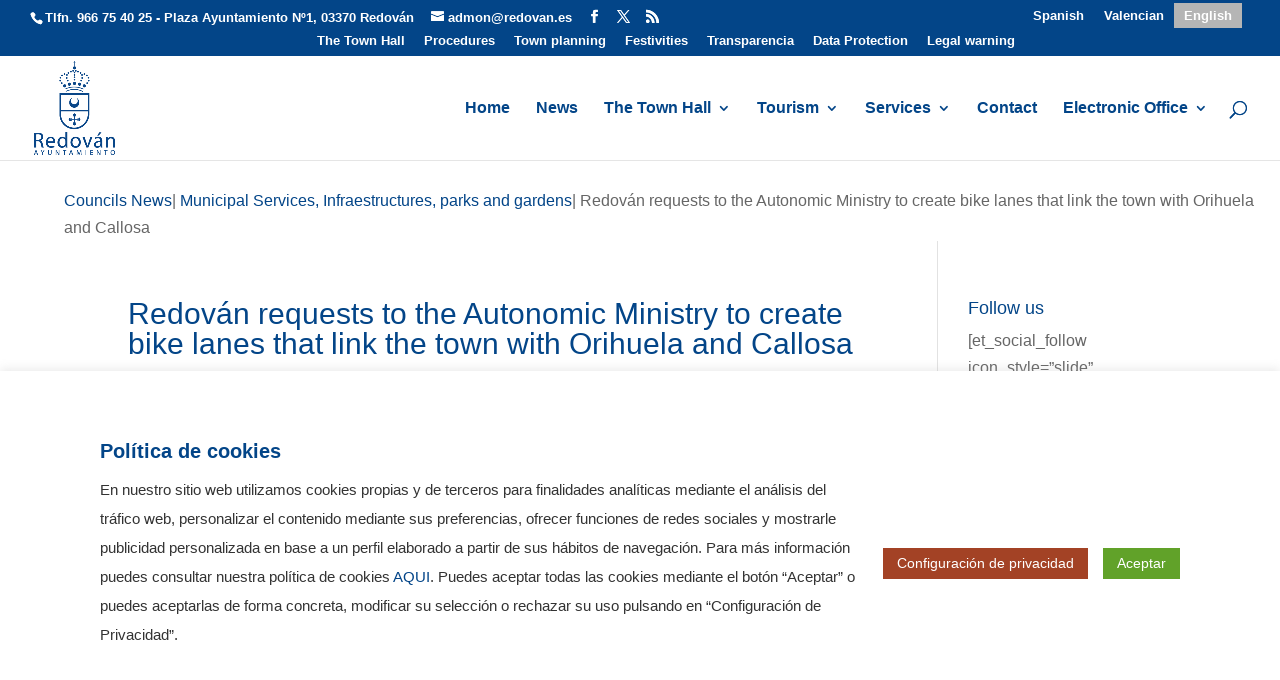

--- FILE ---
content_type: application/javascript
request_url: https://www.redovan.es/wp-content/plugins/divi-article-cards/assets/js/scripts.js?ver=20160602
body_size: 1338
content:
jQuery(document).ready(function ($) {
  if (!$('.divi-100-article-card').length) {
    return false;
  } else {
    $('.et_pb_blog_grid').find('.et_pb_post').each(function() {
      var $this = $(this);

      /**
       * Adds article-card class to div
       */
      $this
        .addClass('article-card');

      /**
       * Creates content div and appends to post
       */
      $this
        .append('<div class="article-card__content" />');

      /**
       * Post variables
       */
      var postContent = $this.find('.article-card__content');
      var postMeta = $this.children('.post-meta');

      /**
       * Excerpt variables
       */
      var excerpt = $this.clone().children().remove().end().text().trim();
      var excerptWrap = $('<div class="article-card__excerpt" />');

      if ($this.children('p').not('p.post-meta').length > 0) {
        excerpt = $this.children('p').not('p.post-meta').text();
        $this.children('p').not('p.post-meta').remove();
      }

      /**
       * Check if excerpt is over 100 characters
       */
      if (excerpt.length > 80) {
        excerpt = excerpt.substring(0, 80).split(" ").slice(0, -1).join(" ") + "..."
      }

      /**
       * Creates category div based off post-meta children
       */
      postMeta
        .children('a')
        .addClass('article-card__category')
        .appendTo(postContent);

      /**
       * Appends excerpt to content div
       */
      excerptWrap
        .text(excerpt)
        .appendTo(postContent);

      /**
       * Creates meta div and appends to content
       */
      postContent
        .append('<div class="article-card__meta" />');

      /**
       * Removes old text from post
       */
      $this
        .contents()
        .filter(function () {
          return (this.nodeType == 3);
        })
        .remove();

      /**
       * Creates date div based off .published
       */
      $(this).find('.published').text(function() {
        return $(this).text().slice(0, -6);
      });

      $this
        .find('.published')
        .appendTo(this)
        .replaceWith(function (i, text) {
          return (
            text
              .replace(/([a-zA-Z]+)([\d\D]*)/g,
                '<div class="article-card__date">\
                  <span class="article-card__day">$2</span>\
                  <span class="article-card__month">$1</span>\
                </div>'
              )
          );
        });

        /**
         * Removes comma, spaces from day
         */
        $this
          .find('.article-card__day')
          .text(function() {
            return $(this)
                    .text()
                    .replace(/\,/g, '')
                    .trim();
          });

      /**
       * Add article-card__title class to title
       */
      $this
        .find('.entry-title')
        .addClass('article-card__title')
        .prependTo(postContent);

      /**
       * Appends author to content div
       */
      $this
        .find('.author')
        .addClass('article-card__author')
        .appendTo($this.find('.article-card__meta'));


      /**
       * Get existing comment and appends it to post comment
       */
      var comments = postMeta.text().replace(/[^a-zA-Z0-9 ]/g, "").replace("by", "").trim();

      if (comments) {
        $('<span class="article-card__comments">' + comments + '</span>')
          .appendTo($this.find('.article-card__meta'));
      }

      /**
       * Remove old post-meta div
       */
      postMeta.remove();

      /**
       * Hide excerpt by default on desktop
       */
      if ($(window).width() > 768) {
        $this
          .children()
          .children('.article-card__excerpt')
          .hide();
      }

      /**
       * Get outer height of content div and applies a padding to card
       */
      function postModuleSize() {
        var postContentHeight = postContent.outerHeight();

        $this.css({
          'padding-bottom': postContentHeight
        });
      }

      setTimeout(postModuleSize, 100);

      /**
       * Recall getPostContentSize() on window resize
       */
      $(window).resize(function() {
        postModuleSize();
      });

      /**
       * Handle animations on desktop
       */
      if ($(window).width() > 768) {

        /**
         * Prevents loading incorrect state
         */
        setTimeout(function() {
          $this.on('hover', function () {
            $this.find('.article-card__excerpt').stop().animate({
              height: "toggle",
              opacity: "toggle"
            }, 200);
          });
        });
      }
    });
  }
});